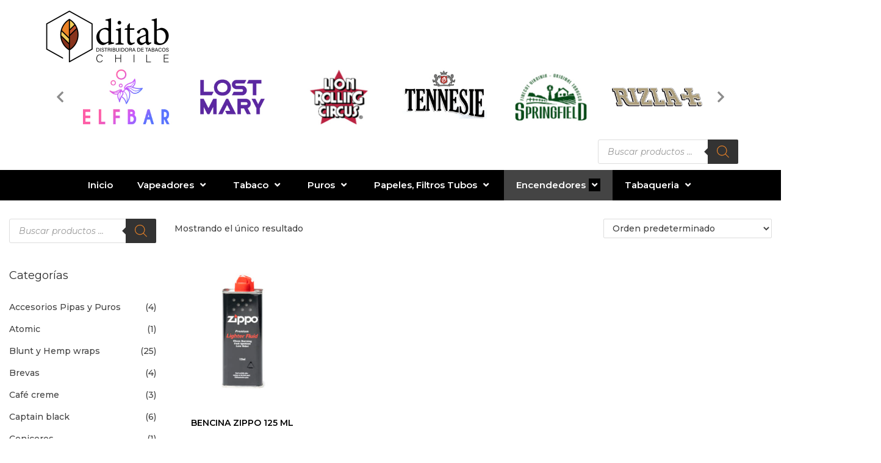

--- FILE ---
content_type: text/css
request_url: https://ditabchile.com/wp-content/uploads/elementor/css/post-5030.css?ver=1764094862
body_size: 1041
content:
.elementor-5030 .elementor-element.elementor-element-a59ea30{--display:flex;}.elementor-5030 .elementor-element.elementor-element-29ba2b0 > .elementor-widget-container{padding:0px 50px 0px 50px;}.elementor-5030 .elementor-element.elementor-element-29ba2b0 .slick-prev{left:-49px;}.elementor-5030 .elementor-element.elementor-element-29ba2b0 .slick-next{right:-49px;}.elementor-5030 .elementor-element.elementor-element-29ba2b0 .slick-prev, .elementor-5030 .elementor-element.elementor-element-29ba2b0 .slick-next{font-size:21px;}.elementor-5030 .elementor-element.elementor-element-07c88a8{--display:flex;--align-items:flex-end;--container-widget-width:calc( ( 1 - var( --container-widget-flex-grow ) ) * 100% );}.elementor-5030 .elementor-element.elementor-element-e638edc{--display:flex;--min-height:0px;--flex-direction:column;--container-widget-width:calc( ( 1 - var( --container-widget-flex-grow ) ) * 100% );--container-widget-height:initial;--container-widget-flex-grow:0;--container-widget-align-self:initial;--flex-wrap-mobile:wrap;--justify-content:center;--align-items:center;--margin-top:0px;--margin-bottom:0px;--margin-left:0px;--margin-right:0px;--padding-top:0px;--padding-bottom:0px;--padding-left:0px;--padding-right:0px;}.elementor-5030 .elementor-element.elementor-element-e638edc:not(.elementor-motion-effects-element-type-background), .elementor-5030 .elementor-element.elementor-element-e638edc > .elementor-motion-effects-container > .elementor-motion-effects-layer{background-color:#000000;}.elementor-5030 .elementor-element.elementor-element-e638edc.e-con{--align-self:center;--flex-grow:1;--flex-shrink:0;}.elementor-5030 .elementor-element.elementor-element-1450ec8.elementor-element{--flex-grow:0;--flex-shrink:0;}.elementor-5030 .elementor-element.elementor-element-1450ec8 .eael-simple-menu-container{background-color:#000000;box-shadow:0px 0px 10px 0px rgba(0, 0, 0, 0);}.elementor-5030 .elementor-element.elementor-element-1450ec8 .eael-simple-menu-container .eael-simple-menu.eael-simple-menu-horizontal{background-color:#000000;}.elementor-5030 .elementor-element.elementor-element-1450ec8 .eael-simple-menu-container, .elementor-5030 .elementor-element.elementor-element-1450ec8 .eael-simple-menu-container .eael-simple-menu-toggle, .elementor-5030 .elementor-element.elementor-element-1450ec8 .eael-simple-menu.eael-simple-menu-horizontal.eael-simple-menu-responsive{border-style:none;}.elementor-5030 .elementor-element.elementor-element-1450ec8 .eael-simple-menu >li > a, .eael-simple-menu-container .eael-simple-menu-toggle-text{font-size:15px;font-weight:600;}.elementor-5030 .elementor-element.elementor-element-1450ec8 .eael-simple-menu li > a{color:#FFFFFF;background-color:#000000;}.elementor-5030 .elementor-element.elementor-element-1450ec8 .eael-simple-menu li > a > span svg{fill:#FFFFFF;}.elementor-5030 .elementor-element.elementor-element-1450ec8 .eael-simple-menu-toggle-text{color:#FFFFFF;}.elementor-5030 .elementor-element.elementor-element-1450ec8 .eael-simple-menu li a span, .elementor-5030 .elementor-element.elementor-element-1450ec8 .eael-simple-menu li span.eael-simple-menu-indicator{font-size:15px;}.elementor-5030 .elementor-element.elementor-element-1450ec8 .eael-simple-menu li a span, .elementor-5030 .elementor-element.elementor-element-1450ec8 .eael-simple-menu li span.eael-simple-menu-indicator i{font-size:15px;}.elementor-5030 .elementor-element.elementor-element-1450ec8 .eael-simple-menu li span.eael-simple-menu-indicator svg{width:15px;height:15px;line-height:15px;}.elementor-5030 .elementor-element.elementor-element-1450ec8 .eael-simple-menu li span svg{width:15px;height:15px;line-height:15px;}.elementor-5030 .elementor-element.elementor-element-1450ec8 .eael-simple-menu li a span{color:#FFFEFE !important;background-color:#000000 !important;border-color:#F4433600 !important;}.elementor-5030 .elementor-element.elementor-element-1450ec8 .eael-simple-menu li a span svg path{fill:#FFFEFE !important;}.elementor-5030 .elementor-element.elementor-element-1450ec8 .eael-simple-menu li .eael-simple-menu-indicator:before{color:#FFFEFE !important;}.elementor-5030 .elementor-element.elementor-element-1450ec8 .eael-simple-menu li .eael-simple-menu-indicator i{color:#FFFEFE !important;}.elementor-5030 .elementor-element.elementor-element-1450ec8 .eael-simple-menu li .eael-simple-menu-indicator svg path{fill:#FFFEFE !important;}.elementor-5030 .elementor-element.elementor-element-1450ec8 .eael-simple-menu li .eael-simple-menu-indicator{background-color:#000000 !important;border-color:#F4433600 !important;}.elementor-5030 .elementor-element.elementor-element-1450ec8 .eael-simple-menu li:hover > a{color:#EC8327;background-color:#000000;}.elementor-5030 .elementor-element.elementor-element-1450ec8 .eael-simple-menu li:hover > a > span svg{fill:#EC8327;}.elementor-5030 .elementor-element.elementor-element-1450ec8 .eael-simple-menu li .eael-simple-menu-indicator:hover:before{color:#EC8327;}.elementor-5030 .elementor-element.elementor-element-1450ec8 .eael-simple-menu li .eael-simple-menu-indicator:hover i{color:#EC8327;}.elementor-5030 .elementor-element.elementor-element-1450ec8 .eael-simple-menu li .eael-simple-menu-indicator:hover svg{fill:#EC8327;}.elementor-5030 .elementor-element.elementor-element-1450ec8 .eael-simple-menu li .eael-simple-menu-indicator:hover{background-color:#000000;border-color:#F4433600;}.elementor-5030 .elementor-element.elementor-element-1450ec8 .eael-simple-menu li > a.eael-item-active{background-color:#444444;}.elementor-5030 .elementor-element.elementor-element-1450ec8 .eael-simple-menu li.current-menu-item > a.eael-item-active{background-color:#444444;}.elementor-5030 .elementor-element.elementor-element-1450ec8 .eael-simple-menu li.current-menu-ancestor > a.eael-item-active{background-color:#444444;}.elementor-5030 .elementor-element.elementor-element-1450ec8 .eael-simple-menu li .eael-simple-menu-indicator.eael-simple-menu-indicator-open:before{color:var( --e-global-color-woostify_color_3 );}.elementor-5030 .elementor-element.elementor-element-1450ec8 .eael-simple-menu li .eael-simple-menu-indicator.eael-simple-menu-indicator-open svg{fill:var( --e-global-color-woostify_color_3 );}.elementor-5030 .elementor-element.elementor-element-1450ec8 .eael-simple-menu li .eael-simple-menu-indicator.eael-simple-menu-indicator-open i{color:var( --e-global-color-woostify_color_3 );}.elementor-5030 .elementor-element.elementor-element-1450ec8 .eael-simple-menu li .eael-simple-menu-indicator.eael-simple-menu-indicator-open{background-color:#000000 !important;border-color:#F4433600 !important;}.elementor-5030 .elementor-element.elementor-element-1450ec8 .eael-simple-menu-container .eael-simple-menu-toggle{background-color:#000000;}.elementor-5030 .elementor-element.elementor-element-1450ec8 .eael-simple-menu-container .eael-simple-menu-toggle i{font-size:20px;color:var( --e-global-color-woostify_color_3 );}.elementor-5030 .elementor-element.elementor-element-1450ec8 .eael-simple-menu-container .eael-simple-menu-toggle svg{width:20px;fill:var( --e-global-color-woostify_color_3 );}.elementor-5030 .elementor-element.elementor-element-1450ec8 .eael-simple-menu li ul{background-color:#000000;}.elementor-5030 .elementor-element.elementor-element-1450ec8 .eael-simple-menu.eael-simple-menu-horizontal li ul li a{padding-left:20px;padding-right:20px;}.elementor-5030 .elementor-element.elementor-element-1450ec8 .eael-simple-menu.eael-simple-menu-horizontal li ul li > a{border-bottom:1px solid #EC8327;}.elementor-5030 .elementor-element.elementor-element-1450ec8 .eael-simple-menu.eael-simple-menu-vertical li ul li > a{border-bottom:1px solid #EC8327;}.elementor-5030 .elementor-element.elementor-element-1450ec8 .eael-simple-menu li ul li > a{color:#FFFFFF;}.elementor-5030 .elementor-element.elementor-element-1450ec8 .eael-simple-menu li ul li a span{font-size:12px;}.elementor-5030 .elementor-element.elementor-element-1450ec8 .eael-simple-menu li ul li span.eael-simple-menu-indicator{font-size:12px;}.elementor-5030 .elementor-element.elementor-element-1450ec8 .eael-simple-menu li ul li span.eael-simple-menu-indicator i{font-size:12px;}.elementor-5030 .elementor-element.elementor-element-1450ec8 .eael-simple-menu li ul li .eael-simple-menu-indicator svg{width:12px;height:12px;line-height:12px;}.elementor-5030 .elementor-element.elementor-element-1450ec8 .eael-simple-menu li ul li .eael-simple-menu-indicator:hover:before{color:#f44336 !important;}.elementor-5030 .elementor-element.elementor-element-1450ec8 .eael-simple-menu li ul li .eael-simple-menu-indicator.eael-simple-menu-indicator-open:before{color:#f44336 !important;}.elementor-5030 .elementor-element.elementor-element-1450ec8 .eael-simple-menu li ul li .eael-simple-menu-indicator:hover{background-color:#ffffff !important;border-color:#f44336 !important;}.elementor-5030 .elementor-element.elementor-element-1450ec8 .eael-simple-menu li ul li .eael-simple-menu-indicator.eael-simple-menu-indicator-open{background-color:#ffffff !important;border-color:#f44336 !important;}@media(min-width:768px){.elementor-5030 .elementor-element.elementor-element-e638edc{--content-width:100%;}}@media(max-width:767px){.elementor-5030 .elementor-element.elementor-element-29ba2b0 > .elementor-widget-container{padding:0px 20px 0px 20px;}.elementor-5030 .elementor-element.elementor-element-29ba2b0 .slick-prev{left:-20px;}.elementor-5030 .elementor-element.elementor-element-29ba2b0 .slick-next{right:-20px;}.elementor-5030 .elementor-element.elementor-element-29ba2b0 .slick-prev, .elementor-5030 .elementor-element.elementor-element-29ba2b0 .slick-next{font-size:11px;}.elementor-5030 .elementor-element.elementor-element-e638edc{--min-height:50px;}.elementor-5030 .elementor-element.elementor-element-1450ec8{width:var( --container-widget-width, 206px );max-width:206px;--container-widget-width:206px;--container-widget-flex-grow:0;}}

--- FILE ---
content_type: text/css
request_url: https://ditabchile.com/wp-content/uploads/elementor/css/post-5213.css?ver=1764094862
body_size: 950
content:
.elementor-5213 .elementor-element.elementor-element-46c11cf{--display:flex;}.elementor-5213 .elementor-element.elementor-element-ebe3924{--spacer-size:50px;}.elementor-5213 .elementor-element.elementor-element-cd83550{--display:flex;--flex-direction:row;--container-widget-width:initial;--container-widget-height:100%;--container-widget-flex-grow:1;--container-widget-align-self:stretch;--flex-wrap-mobile:wrap;--gap:0px 0px;--row-gap:0px;--column-gap:0px;--padding-top:20px;--padding-bottom:0100px;--padding-left:20px;--padding-right:20px;}.elementor-5213 .elementor-element.elementor-element-cd83550:not(.elementor-motion-effects-element-type-background), .elementor-5213 .elementor-element.elementor-element-cd83550 > .elementor-motion-effects-container > .elementor-motion-effects-layer{background-image:url("https://ditabchile.com/wp-content/uploads/FOOTER_BKG.jpg");}.elementor-5213 .elementor-element.elementor-element-1235c8d{--display:flex;--flex-direction:column;--container-widget-width:100%;--container-widget-height:initial;--container-widget-flex-grow:0;--container-widget-align-self:initial;--flex-wrap-mobile:wrap;}.elementor-5213 .elementor-element.elementor-element-56ad8f7 > .elementor-widget-container{padding:20px 20px 20px 20px;}.elementor-5213 .elementor-element.elementor-element-56ad8f7{text-align:justify;color:#FFFFFF;}.elementor-5213 .elementor-element.elementor-element-6a506e0 > .elementor-widget-container{margin:20px 20px 20px 20px;}.elementor-5213 .elementor-element.elementor-element-6a506e0 .eael-simple-menu-container{background-color:#00000000;}.elementor-5213 .elementor-element.elementor-element-6a506e0 .eael-simple-menu-container .eael-simple-menu.eael-simple-menu-horizontal{background-color:#00000000;}.elementor-5213 .elementor-element.elementor-element-6a506e0 .eael-simple-menu >li > a, .eael-simple-menu-container .eael-simple-menu-toggle-text{font-weight:700;}.elementor-5213 .elementor-element.elementor-element-6a506e0 .eael-simple-menu li > a{color:#F1EDED;background-color:#02010100;}.elementor-5213 .elementor-element.elementor-element-6a506e0 .eael-simple-menu li > a > span svg{fill:#F1EDED;}.elementor-5213 .elementor-element.elementor-element-6a506e0 .eael-simple-menu-toggle-text{color:#F1EDED;}.elementor-5213 .elementor-element.elementor-element-6a506e0 .eael-simple-menu li a span, .elementor-5213 .elementor-element.elementor-element-6a506e0 .eael-simple-menu li span.eael-simple-menu-indicator{font-size:15px;}.elementor-5213 .elementor-element.elementor-element-6a506e0 .eael-simple-menu li a span, .elementor-5213 .elementor-element.elementor-element-6a506e0 .eael-simple-menu li span.eael-simple-menu-indicator i{font-size:15px;}.elementor-5213 .elementor-element.elementor-element-6a506e0 .eael-simple-menu li span.eael-simple-menu-indicator svg{width:15px;height:15px;line-height:15px;}.elementor-5213 .elementor-element.elementor-element-6a506e0 .eael-simple-menu li span svg{width:15px;height:15px;line-height:15px;}.elementor-5213 .elementor-element.elementor-element-6a506e0 .eael-simple-menu li:hover > a{color:#EC8327;}.elementor-5213 .elementor-element.elementor-element-6a506e0 .eael-simple-menu li:hover > a > span svg{fill:#EC8327;}.elementor-5213 .elementor-element.elementor-element-6a506e0 .eael-simple-menu li .eael-simple-menu-indicator:hover:before{color:#f44336;}.elementor-5213 .elementor-element.elementor-element-6a506e0 .eael-simple-menu li .eael-simple-menu-indicator:hover i{color:#f44336;}.elementor-5213 .elementor-element.elementor-element-6a506e0 .eael-simple-menu li .eael-simple-menu-indicator:hover svg{fill:#f44336;}.elementor-5213 .elementor-element.elementor-element-6a506e0 .eael-simple-menu li .eael-simple-menu-indicator:hover{background-color:#ffffff;border-color:#f44336;}.elementor-5213 .elementor-element.elementor-element-6a506e0 .eael-simple-menu li > a.eael-item-active{color:#EC8327;background-color:#02010100;}.elementor-5213 .elementor-element.elementor-element-6a506e0 .eael-simple-menu li.current-menu-item > a > span svg{fill:#EC8327;}.elementor-5213 .elementor-element.elementor-element-6a506e0 .eael-simple-menu li.current-menu-item > a.eael-item-active{color:#EC8327;background-color:#02010100;}.elementor-5213 .elementor-element.elementor-element-6a506e0 .eael-simple-menu li.current-menu-ancestor > a.eael-item-active{color:#EC8327;background-color:#02010100;}.elementor-5213 .elementor-element.elementor-element-6a506e0 .eael-simple-menu li .eael-simple-menu-indicator.eael-simple-menu-indicator-open:before{color:#f44336 !important;}.elementor-5213 .elementor-element.elementor-element-6a506e0 .eael-simple-menu li .eael-simple-menu-indicator.eael-simple-menu-indicator-open svg{fill:#f44336 !important;}.elementor-5213 .elementor-element.elementor-element-6a506e0 .eael-simple-menu li .eael-simple-menu-indicator.eael-simple-menu-indicator-open i{color:#f44336 !important;}.elementor-5213 .elementor-element.elementor-element-6a506e0 .eael-simple-menu li .eael-simple-menu-indicator.eael-simple-menu-indicator-open{background-color:#ffffff !important;border-color:#f44336 !important;}.elementor-5213 .elementor-element.elementor-element-6a506e0 .eael-simple-menu-container .eael-simple-menu-toggle{background-color:#000000;}.elementor-5213 .elementor-element.elementor-element-6a506e0 .eael-simple-menu-container .eael-simple-menu-toggle i{color:#ffffff;}.elementor-5213 .elementor-element.elementor-element-6a506e0 .eael-simple-menu-container .eael-simple-menu-toggle svg{fill:#ffffff;}.elementor-5213 .elementor-element.elementor-element-6a506e0 .eael-simple-menu.eael-simple-menu-horizontal li ul li a{padding-left:20px;padding-right:20px;}.elementor-5213 .elementor-element.elementor-element-6a506e0 .eael-simple-menu.eael-simple-menu-horizontal li ul li > a{border-bottom:1px solid #f2f2f2;}.elementor-5213 .elementor-element.elementor-element-6a506e0 .eael-simple-menu.eael-simple-menu-vertical li ul li > a{border-bottom:1px solid #f2f2f2;}.elementor-5213 .elementor-element.elementor-element-6a506e0 .eael-simple-menu li ul li a span{font-size:12px;}.elementor-5213 .elementor-element.elementor-element-6a506e0 .eael-simple-menu li ul li span.eael-simple-menu-indicator{font-size:12px;}.elementor-5213 .elementor-element.elementor-element-6a506e0 .eael-simple-menu li ul li span.eael-simple-menu-indicator i{font-size:12px;}.elementor-5213 .elementor-element.elementor-element-6a506e0 .eael-simple-menu li ul li .eael-simple-menu-indicator svg{width:12px;height:12px;line-height:12px;}.elementor-5213 .elementor-element.elementor-element-6a506e0 .eael-simple-menu li ul li .eael-simple-menu-indicator:hover:before{color:#f44336 !important;}.elementor-5213 .elementor-element.elementor-element-6a506e0 .eael-simple-menu li ul li .eael-simple-menu-indicator.eael-simple-menu-indicator-open:before{color:#f44336 !important;}.elementor-5213 .elementor-element.elementor-element-6a506e0 .eael-simple-menu li ul li .eael-simple-menu-indicator:hover{background-color:#ffffff !important;border-color:#f44336 !important;}.elementor-5213 .elementor-element.elementor-element-6a506e0 .eael-simple-menu li ul li .eael-simple-menu-indicator.eael-simple-menu-indicator-open{background-color:#ffffff !important;border-color:#f44336 !important;}.elementor-5213 .elementor-element.elementor-element-4c80e72{--display:flex;--flex-direction:column;--container-widget-width:100%;--container-widget-height:initial;--container-widget-flex-grow:0;--container-widget-align-self:initial;--flex-wrap-mobile:wrap;--flex-wrap:wrap;}.elementor-5213 .elementor-element.elementor-element-373f897{--grid-template-columns:repeat(0, auto);--grid-column-gap:5px;--grid-row-gap:0px;}.elementor-5213 .elementor-element.elementor-element-373f897 .elementor-widget-container{text-align:left;}.elementor-5213 .elementor-element.elementor-element-373f897 .elementor-social-icon{background-color:#88331C;}.elementor-5213 .elementor-element.elementor-element-373f897 .elementor-social-icon i{color:#EC8327;}.elementor-5213 .elementor-element.elementor-element-373f897 .elementor-social-icon svg{fill:#EC8327;}.elementor-5213 .elementor-element.elementor-element-373f897 .elementor-social-icon:hover{background-color:#FFFFFF;}@media(min-width:768px){.elementor-5213 .elementor-element.elementor-element-1235c8d{--width:33.3333%;}.elementor-5213 .elementor-element.elementor-element-4c80e72{--width:30%;}}